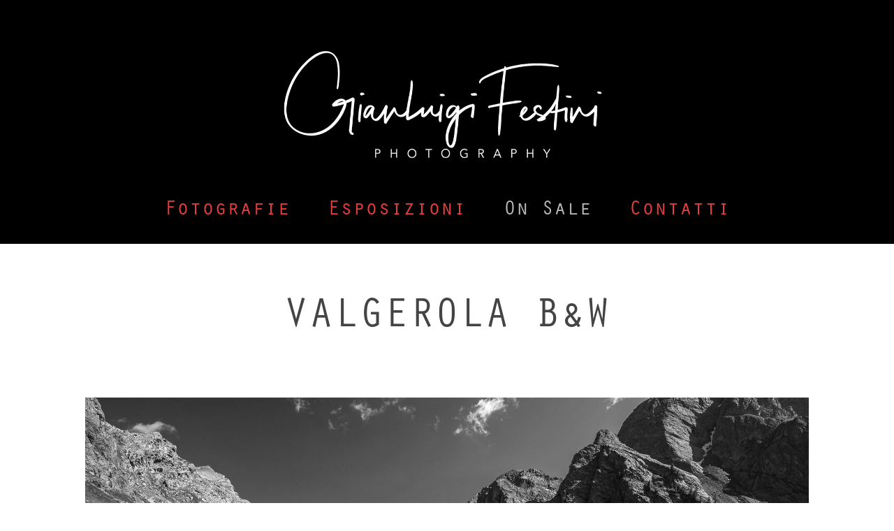

--- FILE ---
content_type: text/html; charset=utf-8
request_url: https://festinigianluigi.com/valgerola-bw
body_size: 6043
content:
<!DOCTYPE HTML>
<html lang="en-US">
<head>
  <meta charset="UTF-8" />
  <meta name="viewport" content="width=device-width, initial-scale=1" />
      <meta name="keywords"  content="Gianluigi Festini Photography,Photography,seascape,landscape,valtellina,milano" />
      <meta name="description"  content="Raccolta di fotografie, scatti, viaggi ed esperienze" />
      <meta name="twitter:card"  content="summary_large_image" />
      <meta name="twitter:site"  content="@AdobePortfolio" />
      <meta  property="og:title" content="Gianluigi Festini Photography - VALGEROLA B&amp;W" />
      <meta  property="og:description" content="Raccolta di fotografie, scatti, viaggi ed esperienze" />
      <meta  property="og:image" content="https://cdn.myportfolio.com/23dc6ad9f407737d809ee9a30c02aa07/5f03fa8c-890f-4822-9994-412d97d7887c_car_202x158.jpeg?h=778e8c26c2a04d903f35e1bdd56f738a" />
      <meta name="p:domain_verify" content="bc6d543a0141698a745e2ffc5a1c3058">
      <link rel="icon" href="[data-uri]"  />
      <link rel="stylesheet" href="/dist/css/main.css" type="text/css" />
      <link rel="stylesheet" href="https://cdn.myportfolio.com/23dc6ad9f407737d809ee9a30c02aa07/717829a48b5fad64747b7bf2f577ae731766419019.css?h=16f6a939204fd8889d2d6dc0f373a09b" type="text/css" />
    <link rel="canonical" href="https://festinigianluigi.com/valgerola-bw" />
      <title>Gianluigi Festini Photography - VALGEROLA B&amp;W</title>
    <script type="text/javascript" src="//use.typekit.net/ik/[base64].js?cb=35f77bfb8b50944859ea3d3804e7194e7a3173fb" async onload="
    try {
      window.Typekit.load();
    } catch (e) {
      console.warn('Typekit not loaded.');
    }
    "></script>
</head>
  <body class="transition-enabled">  <div class='page-background-video page-background-video-with-panel'>
  </div>
  <div class="js-responsive-nav">
    <div class="responsive-nav has-social">
      <div class="close-responsive-click-area js-close-responsive-nav">
        <div class="close-responsive-button"></div>
      </div>
          <nav data-hover-hint="nav">
            <div class="pages">
                  <div class="gallery-title"><a href="/colore" >Fotografie</a></div>
                  <div class="gallery-title"><a href="/work" >Esposizioni</a></div>
      <div class="link-title">
        <a href="https://mrvertigo.picfair.com" target="_blank">On Sale</a>
      </div>
      <div class="page-title">
        <a href="/contact" >Contatti</a>
      </div>
            </div>
              <div class="social pf-nav-social" data-hover-hint="navSocialIcons">
                <ul>
                </ul>
              </div>
          </nav>
    </div>
  </div>
  <div class="site-wrap cfix js-site-wrap">
      <header class="site-header" data-context="theme.topcontainer" data-hover-hint="header">
          <div class="logo-wrap" data-hover-hint="logo">
                <div class="logo e2e-site-logo-text logo-image  ">
    <a href="/work" class="image-normal image-link">
      <img src="https://cdn.myportfolio.com/23dc6ad9f407737d809ee9a30c02aa07/d974e1a4-d432-479f-9bf5-23b042eae285_rwc_0x190x1200x337x4096.png?h=8bf4afdb66ad28df52680f1320ecb4fb" alt="Gianluigi Gianluigi">
    </a>
</div>
          </div>
  <div class="hamburger-click-area js-hamburger">
    <div class="hamburger">
      <i></i>
      <i></i>
      <i></i>
    </div>
  </div>
            <nav data-hover-hint="nav">
              <div class="pages">
                  <div class="gallery-title"><a href="/colore" >Fotografie</a></div>
                  <div class="gallery-title"><a href="/work" >Esposizioni</a></div>
      <div class="link-title">
        <a href="https://mrvertigo.picfair.com" target="_blank">On Sale</a>
      </div>
      <div class="page-title">
        <a href="/contact" >Contatti</a>
      </div>
              </div>
                <div class="social pf-nav-social" data-hover-hint="navSocialIcons">
                  <ul>
                  </ul>
                </div>
            </nav>
      </header>
    <div class="site-container">
      <div class="site-content e2e-site-content">
        <main>
  <div class="page-container" data-context="page.page.container" data-hover-hint="pageContainer">
    <section class="page standard-modules">
        <header class="page-header content" data-context="pages" data-identity="id:p649c7df7b747ed8b2d410c78ac72ad6276fb8a6b298b5bd10dc09">
            <h1 class="title preserve-whitespace">VALGEROLA B&amp;W</h1>
            <p class="description"></p>
        </header>
      <div class="page-content js-page-content" data-context="pages" data-identity="id:p649c7df7b747ed8b2d410c78ac72ad6276fb8a6b298b5bd10dc09">
        <div id="project-canvas" class="js-project-modules modules content">
          <div id="project-modules">
              
              <div class="project-module module image project-module-image js-js-project-module"  style="padding-top: px;
padding-bottom: px;
">

  

  
     <div class="js-lightbox" data-src="https://cdn.myportfolio.com/23dc6ad9f407737d809ee9a30c02aa07/eadc30b4-cf8f-4d9a-8696-9a5917710508.jpeg?h=080fbff44bf851c7c433316116798170">
           <img
             class="js-lazy e2e-site-project-module-image"
             src="[data-uri]"
             data-src="https://cdn.myportfolio.com/23dc6ad9f407737d809ee9a30c02aa07/eadc30b4-cf8f-4d9a-8696-9a5917710508_rw_3840.jpeg?h=9f86cd829beb0f4943c1c4c294df5dc1"
             data-srcset="https://cdn.myportfolio.com/23dc6ad9f407737d809ee9a30c02aa07/eadc30b4-cf8f-4d9a-8696-9a5917710508_rw_600.jpeg?h=fefc82384006284109ef59039b77fe55 600w,https://cdn.myportfolio.com/23dc6ad9f407737d809ee9a30c02aa07/eadc30b4-cf8f-4d9a-8696-9a5917710508_rw_1200.jpeg?h=bdc216a3c5bf214a5b926ecfb05ece61 1200w,https://cdn.myportfolio.com/23dc6ad9f407737d809ee9a30c02aa07/eadc30b4-cf8f-4d9a-8696-9a5917710508_rw_1920.jpeg?h=44d6d32c888fa7b0ee6630368ce704f5 1920w,https://cdn.myportfolio.com/23dc6ad9f407737d809ee9a30c02aa07/eadc30b4-cf8f-4d9a-8696-9a5917710508_rw_3840.jpeg?h=9f86cd829beb0f4943c1c4c294df5dc1 3840w,"
             data-sizes="(max-width: 3840px) 100vw, 3840px"
             width="3840"
             height="0"
             style="padding-bottom: 66.67%; background: rgba(0, 0, 0, 0.03)"
             
           >
     </div>
  

    <div class="project-module module-caption-container js-caption-container align-left">
      <div class="rich-text module-caption js-text-editable"><p>LAGO ZANCONE</p></div>
    </div>
</div>

              
              
              
              
              
              
              
              
              
              <div class="project-module module image project-module-image js-js-project-module"  style="padding-top: px;
padding-bottom: px;
">

  

  
     <div class="js-lightbox" data-src="https://cdn.myportfolio.com/23dc6ad9f407737d809ee9a30c02aa07/ee1baa7f-69fe-4bbc-978c-1e9eccab7648.jpeg?h=77624256df5bda7515afd53d19a31a01">
           <img
             class="js-lazy e2e-site-project-module-image"
             src="[data-uri]"
             data-src="https://cdn.myportfolio.com/23dc6ad9f407737d809ee9a30c02aa07/ee1baa7f-69fe-4bbc-978c-1e9eccab7648_rw_3840.jpeg?h=be113f1a0662787b7e5c1069d942a6ab"
             data-srcset="https://cdn.myportfolio.com/23dc6ad9f407737d809ee9a30c02aa07/ee1baa7f-69fe-4bbc-978c-1e9eccab7648_rw_600.jpeg?h=812911921062ddb342eb35b0d0894044 600w,https://cdn.myportfolio.com/23dc6ad9f407737d809ee9a30c02aa07/ee1baa7f-69fe-4bbc-978c-1e9eccab7648_rw_1200.jpeg?h=2faf560076c8c3aa5a0c0186c402280d 1200w,https://cdn.myportfolio.com/23dc6ad9f407737d809ee9a30c02aa07/ee1baa7f-69fe-4bbc-978c-1e9eccab7648_rw_1920.jpeg?h=4ca60d30536a7af5d512dd217893309c 1920w,https://cdn.myportfolio.com/23dc6ad9f407737d809ee9a30c02aa07/ee1baa7f-69fe-4bbc-978c-1e9eccab7648_rw_3840.jpeg?h=be113f1a0662787b7e5c1069d942a6ab 3840w,"
             data-sizes="(max-width: 3840px) 100vw, 3840px"
             width="3840"
             height="0"
             style="padding-bottom: 60%; background: rgba(0, 0, 0, 0.03)"
             
           >
     </div>
  

    <div class="project-module module-caption-container js-caption-container align-left">
      <div class="rich-text module-caption js-text-editable"><p>POZZA AL PIZZO DEL MEZZDI'</p></div>
    </div>
</div>

              
              
              
              
              
              
              
              
              
              <div class="project-module module image project-module-image js-js-project-module"  style="padding-top: px;
padding-bottom: px;
">

  

  
     <div class="js-lightbox" data-src="https://cdn.myportfolio.com/23dc6ad9f407737d809ee9a30c02aa07/8c774d91-1bae-4310-9a53-ff2a5534f56c.jpeg?h=c6b74f186eea05b822eaba47b5bd65d6">
           <img
             class="js-lazy e2e-site-project-module-image"
             src="[data-uri]"
             data-src="https://cdn.myportfolio.com/23dc6ad9f407737d809ee9a30c02aa07/8c774d91-1bae-4310-9a53-ff2a5534f56c_rw_3840.jpeg?h=e1a2ba38368cea8b17b36956dbf26b66"
             data-srcset="https://cdn.myportfolio.com/23dc6ad9f407737d809ee9a30c02aa07/8c774d91-1bae-4310-9a53-ff2a5534f56c_rw_600.jpeg?h=6bc33c559528095aadd39f55f91b1a59 600w,https://cdn.myportfolio.com/23dc6ad9f407737d809ee9a30c02aa07/8c774d91-1bae-4310-9a53-ff2a5534f56c_rw_1200.jpeg?h=77d077e9c8f05f34ae5d88bfec230061 1200w,https://cdn.myportfolio.com/23dc6ad9f407737d809ee9a30c02aa07/8c774d91-1bae-4310-9a53-ff2a5534f56c_rw_1920.jpeg?h=6c07ad441811f486b2861810a759a75f 1920w,https://cdn.myportfolio.com/23dc6ad9f407737d809ee9a30c02aa07/8c774d91-1bae-4310-9a53-ff2a5534f56c_rw_3840.jpeg?h=e1a2ba38368cea8b17b36956dbf26b66 3840w,"
             data-sizes="(max-width: 3840px) 100vw, 3840px"
             width="3840"
             height="0"
             style="padding-bottom: 66.67%; background: rgba(0, 0, 0, 0.03)"
             
           >
     </div>
  

    <div class="project-module module-caption-container js-caption-container align-left">
      <div class="rich-text module-caption js-text-editable"><p>DIGA DI TRONA</p></div>
    </div>
</div>

              
              
              
              
              
              
              
              
              
              <div class="project-module module image project-module-image js-js-project-module"  style="padding-top: px;
padding-bottom: px;
">

  

  
     <div class="js-lightbox" data-src="https://cdn.myportfolio.com/23dc6ad9f407737d809ee9a30c02aa07/a935907d-893c-4490-93f9-f70f9f34aa68.jpeg?h=a4d6c276d53df9e552585b5bfb05324e">
           <img
             class="js-lazy e2e-site-project-module-image"
             src="[data-uri]"
             data-src="https://cdn.myportfolio.com/23dc6ad9f407737d809ee9a30c02aa07/a935907d-893c-4490-93f9-f70f9f34aa68_rw_3840.jpeg?h=1fe5220e2d7fc482accc57c125d1a32f"
             data-srcset="https://cdn.myportfolio.com/23dc6ad9f407737d809ee9a30c02aa07/a935907d-893c-4490-93f9-f70f9f34aa68_rw_600.jpeg?h=7c308e17b8f4c2d2081a1929263fb8ba 600w,https://cdn.myportfolio.com/23dc6ad9f407737d809ee9a30c02aa07/a935907d-893c-4490-93f9-f70f9f34aa68_rw_1200.jpeg?h=66ddd24552cbbfa4d2a5638700337e91 1200w,https://cdn.myportfolio.com/23dc6ad9f407737d809ee9a30c02aa07/a935907d-893c-4490-93f9-f70f9f34aa68_rw_1920.jpeg?h=f6fecf98b0f70ecd8f61a070797e6220 1920w,https://cdn.myportfolio.com/23dc6ad9f407737d809ee9a30c02aa07/a935907d-893c-4490-93f9-f70f9f34aa68_rw_3840.jpeg?h=1fe5220e2d7fc482accc57c125d1a32f 3840w,"
             data-sizes="(max-width: 3840px) 100vw, 3840px"
             width="3840"
             height="0"
             style="padding-bottom: 66.67%; background: rgba(0, 0, 0, 0.03)"
             
           >
     </div>
  

    <div class="project-module module-caption-container js-caption-container align-left">
      <div class="rich-text module-caption js-text-editable"><p>AROUND PESCEGALLO</p></div>
    </div>
</div>

              
              
              
              
              
              
              
              
              
              <div class="project-module module image project-module-image js-js-project-module"  style="padding-top: px;
padding-bottom: px;
">

  

  
     <div class="js-lightbox" data-src="https://cdn.myportfolio.com/23dc6ad9f407737d809ee9a30c02aa07/611d64b3-96ab-479e-a080-34e8b42c4ee1.jpeg?h=c476c258dc7cb95fe990f7854ff8e491">
           <img
             class="js-lazy e2e-site-project-module-image"
             src="[data-uri]"
             data-src="https://cdn.myportfolio.com/23dc6ad9f407737d809ee9a30c02aa07/611d64b3-96ab-479e-a080-34e8b42c4ee1_rw_3840.jpeg?h=a76d64894f98d56f7f51372894bd2dd8"
             data-srcset="https://cdn.myportfolio.com/23dc6ad9f407737d809ee9a30c02aa07/611d64b3-96ab-479e-a080-34e8b42c4ee1_rw_600.jpeg?h=186d784f59d050268e2dca29f858fbfd 600w,https://cdn.myportfolio.com/23dc6ad9f407737d809ee9a30c02aa07/611d64b3-96ab-479e-a080-34e8b42c4ee1_rw_1200.jpeg?h=82ea68a41b43c760eb4e086fc5532e29 1200w,https://cdn.myportfolio.com/23dc6ad9f407737d809ee9a30c02aa07/611d64b3-96ab-479e-a080-34e8b42c4ee1_rw_1920.jpeg?h=fe629f016cedba69bf1e69a9ac63a28c 1920w,https://cdn.myportfolio.com/23dc6ad9f407737d809ee9a30c02aa07/611d64b3-96ab-479e-a080-34e8b42c4ee1_rw_3840.jpeg?h=a76d64894f98d56f7f51372894bd2dd8 3840w,"
             data-sizes="(max-width: 3840px) 100vw, 3840px"
             width="3840"
             height="0"
             style="padding-bottom: 66.67%; background: rgba(0, 0, 0, 0.03)"
             
           >
     </div>
  

    <div class="project-module module-caption-container js-caption-container align-left">
      <div class="rich-text module-caption js-text-editable"><p>AROUND PESCEGALLO</p></div>
    </div>
</div>

              
              
              
              
              
              
              
              
              
              <div class="project-module module image project-module-image js-js-project-module"  style="padding-top: px;
padding-bottom: px;
">

  

  
     <div class="js-lightbox" data-src="https://cdn.myportfolio.com/23dc6ad9f407737d809ee9a30c02aa07/9bad3706-b73b-4443-bc87-8f074a67dd77.jpeg?h=1ed874b97387f5bfe6d451b50b2e7e4b">
           <img
             class="js-lazy e2e-site-project-module-image"
             src="[data-uri]"
             data-src="https://cdn.myportfolio.com/23dc6ad9f407737d809ee9a30c02aa07/9bad3706-b73b-4443-bc87-8f074a67dd77_rw_3840.jpeg?h=515acdaa465f31b8dd4808b32af56b19"
             data-srcset="https://cdn.myportfolio.com/23dc6ad9f407737d809ee9a30c02aa07/9bad3706-b73b-4443-bc87-8f074a67dd77_rw_600.jpeg?h=619f0f20366b7a0f7c0aa9495f2bfbf4 600w,https://cdn.myportfolio.com/23dc6ad9f407737d809ee9a30c02aa07/9bad3706-b73b-4443-bc87-8f074a67dd77_rw_1200.jpeg?h=c02da4c28ba578e2086a34dc781bf84f 1200w,https://cdn.myportfolio.com/23dc6ad9f407737d809ee9a30c02aa07/9bad3706-b73b-4443-bc87-8f074a67dd77_rw_1920.jpeg?h=dc3d35d080912b02e101e4f5f4675594 1920w,https://cdn.myportfolio.com/23dc6ad9f407737d809ee9a30c02aa07/9bad3706-b73b-4443-bc87-8f074a67dd77_rw_3840.jpeg?h=515acdaa465f31b8dd4808b32af56b19 3840w,"
             data-sizes="(max-width: 3840px) 100vw, 3840px"
             width="3840"
             height="0"
             style="padding-bottom: 61.5%; background: rgba(0, 0, 0, 0.03)"
             
           >
     </div>
  

    <div class="project-module module-caption-container js-caption-container align-left">
      <div class="rich-text module-caption js-text-editable"><p>AROUND PESCEGALLO</p></div>
    </div>
</div>

              
              
              
              
              
              
              
              
              
              <div class="project-module module image project-module-image js-js-project-module"  style="padding-top: px;
padding-bottom: px;
">

  

  
     <div class="js-lightbox" data-src="https://cdn.myportfolio.com/23dc6ad9f407737d809ee9a30c02aa07/20e982eb-c849-4389-b740-81b8e6e17785.jpeg?h=ff47539af8563451e96c363718981f90">
           <img
             class="js-lazy e2e-site-project-module-image"
             src="[data-uri]"
             data-src="https://cdn.myportfolio.com/23dc6ad9f407737d809ee9a30c02aa07/20e982eb-c849-4389-b740-81b8e6e17785_rw_3840.jpeg?h=42251454f53a245d3bed3e596e65b82f"
             data-srcset="https://cdn.myportfolio.com/23dc6ad9f407737d809ee9a30c02aa07/20e982eb-c849-4389-b740-81b8e6e17785_rw_600.jpeg?h=d3b62da93fb5caf2416f5d2988b84ce0 600w,https://cdn.myportfolio.com/23dc6ad9f407737d809ee9a30c02aa07/20e982eb-c849-4389-b740-81b8e6e17785_rw_1200.jpeg?h=a7cecaaed70d77bc8ccc2449b339b05c 1200w,https://cdn.myportfolio.com/23dc6ad9f407737d809ee9a30c02aa07/20e982eb-c849-4389-b740-81b8e6e17785_rw_1920.jpeg?h=23e2101f2f126227fb27a0dea98bd5e7 1920w,https://cdn.myportfolio.com/23dc6ad9f407737d809ee9a30c02aa07/20e982eb-c849-4389-b740-81b8e6e17785_rw_3840.jpeg?h=42251454f53a245d3bed3e596e65b82f 3840w,"
             data-sizes="(max-width: 3840px) 100vw, 3840px"
             width="3840"
             height="0"
             style="padding-bottom: 149.83%; background: rgba(0, 0, 0, 0.03)"
             
           >
     </div>
  

    <div class="project-module module-caption-container js-caption-container align-left">
      <div class="rich-text module-caption js-text-editable"><p>AROUND PESCEGALLO<br></p></div>
    </div>
</div>

              
              
              
              
              
              
              
              
              
              <div class="project-module module image project-module-image js-js-project-module"  style="padding-top: px;
padding-bottom: px;
">

  

  
     <div class="js-lightbox" data-src="https://cdn.myportfolio.com/23dc6ad9f407737d809ee9a30c02aa07/fb992cef-f2ca-4b30-9f32-7397e7458366.jpeg?h=ed0db41a05cff70f478adc2c8081fc68">
           <img
             class="js-lazy e2e-site-project-module-image"
             src="[data-uri]"
             data-src="https://cdn.myportfolio.com/23dc6ad9f407737d809ee9a30c02aa07/fb992cef-f2ca-4b30-9f32-7397e7458366_rw_3840.jpeg?h=37401c2de6849ea016878c6766b61a78"
             data-srcset="https://cdn.myportfolio.com/23dc6ad9f407737d809ee9a30c02aa07/fb992cef-f2ca-4b30-9f32-7397e7458366_rw_600.jpeg?h=096a93b548278454f4285f1345297ee8 600w,https://cdn.myportfolio.com/23dc6ad9f407737d809ee9a30c02aa07/fb992cef-f2ca-4b30-9f32-7397e7458366_rw_1200.jpeg?h=2a17cf64ebf3e21a49980ae943f8f05c 1200w,https://cdn.myportfolio.com/23dc6ad9f407737d809ee9a30c02aa07/fb992cef-f2ca-4b30-9f32-7397e7458366_rw_1920.jpeg?h=7a51ad61073cf314db56700e0150196b 1920w,https://cdn.myportfolio.com/23dc6ad9f407737d809ee9a30c02aa07/fb992cef-f2ca-4b30-9f32-7397e7458366_rw_3840.jpeg?h=37401c2de6849ea016878c6766b61a78 3840w,"
             data-sizes="(max-width: 3840px) 100vw, 3840px"
             width="3840"
             height="0"
             style="padding-bottom: 66.67%; background: rgba(0, 0, 0, 0.03)"
             
           >
     </div>
  

    <div class="project-module module-caption-container js-caption-container align-left">
      <div class="rich-text module-caption js-text-editable"><p>AROUND PESCEGALLO<br></p></div>
    </div>
</div>

              
              
              
              
              
              
              
              
              
              <div class="project-module module image project-module-image js-js-project-module"  style="padding-top: px;
padding-bottom: px;
">

  

  
     <div class="js-lightbox" data-src="https://cdn.myportfolio.com/23dc6ad9f407737d809ee9a30c02aa07/a5bbd6d8-e63b-46e4-92ab-b186c463736e.jpeg?h=c7c57f93daa89d212cee89c734e750ce">
           <img
             class="js-lazy e2e-site-project-module-image"
             src="[data-uri]"
             data-src="https://cdn.myportfolio.com/23dc6ad9f407737d809ee9a30c02aa07/a5bbd6d8-e63b-46e4-92ab-b186c463736e_rw_3840.jpeg?h=29f34135b81cb5669bea555bb14d54bf"
             data-srcset="https://cdn.myportfolio.com/23dc6ad9f407737d809ee9a30c02aa07/a5bbd6d8-e63b-46e4-92ab-b186c463736e_rw_600.jpeg?h=7cccabf59fca2fbcb597ec8d873f8ed4 600w,https://cdn.myportfolio.com/23dc6ad9f407737d809ee9a30c02aa07/a5bbd6d8-e63b-46e4-92ab-b186c463736e_rw_1200.jpeg?h=6e062c12202395fd919892b2d1cf58ed 1200w,https://cdn.myportfolio.com/23dc6ad9f407737d809ee9a30c02aa07/a5bbd6d8-e63b-46e4-92ab-b186c463736e_rw_1920.jpeg?h=c48d76404d943e33e52c2067906b33cd 1920w,https://cdn.myportfolio.com/23dc6ad9f407737d809ee9a30c02aa07/a5bbd6d8-e63b-46e4-92ab-b186c463736e_rw_3840.jpeg?h=29f34135b81cb5669bea555bb14d54bf 3840w,"
             data-sizes="(max-width: 3840px) 100vw, 3840px"
             width="3840"
             height="0"
             style="padding-bottom: 149.83%; background: rgba(0, 0, 0, 0.03)"
             
           >
     </div>
  

    <div class="project-module module-caption-container js-caption-container align-left">
      <div class="rich-text module-caption js-text-editable"><p>AROUND PESCEGALLO</p></div>
    </div>
</div>

              
              
              
              
              
              
              
              
              
              <div class="project-module module image project-module-image js-js-project-module"  style="padding-top: px;
padding-bottom: px;
">

  

  
     <div class="js-lightbox" data-src="https://cdn.myportfolio.com/23dc6ad9f407737d809ee9a30c02aa07/a78721f2-51a5-448d-8a93-d5f16f571168.jpeg?h=3ee42d8311b10c3eff045cc3f326e7d1">
           <img
             class="js-lazy e2e-site-project-module-image"
             src="[data-uri]"
             data-src="https://cdn.myportfolio.com/23dc6ad9f407737d809ee9a30c02aa07/a78721f2-51a5-448d-8a93-d5f16f571168_rw_3840.jpeg?h=8b6ae7d9c2b466fa29340431e809760d"
             data-srcset="https://cdn.myportfolio.com/23dc6ad9f407737d809ee9a30c02aa07/a78721f2-51a5-448d-8a93-d5f16f571168_rw_600.jpeg?h=596347456ee44d9fdd700019e1d28880 600w,https://cdn.myportfolio.com/23dc6ad9f407737d809ee9a30c02aa07/a78721f2-51a5-448d-8a93-d5f16f571168_rw_1200.jpeg?h=93d44a1d269e9346498fbe950a69cf3b 1200w,https://cdn.myportfolio.com/23dc6ad9f407737d809ee9a30c02aa07/a78721f2-51a5-448d-8a93-d5f16f571168_rw_1920.jpeg?h=67caf0baa5f0cb0f6bc5e111e822ef15 1920w,https://cdn.myportfolio.com/23dc6ad9f407737d809ee9a30c02aa07/a78721f2-51a5-448d-8a93-d5f16f571168_rw_3840.jpeg?h=8b6ae7d9c2b466fa29340431e809760d 3840w,"
             data-sizes="(max-width: 3840px) 100vw, 3840px"
             width="3840"
             height="0"
             style="padding-bottom: 66.67%; background: rgba(0, 0, 0, 0.03)"
             
           >
     </div>
  

    <div class="project-module module-caption-container js-caption-container align-left">
      <div class="rich-text module-caption js-text-editable"><p>LAGO ZANCONE</p></div>
    </div>
</div>

              
              
              
              
              
              
              
              
              
              <div class="project-module module image project-module-image js-js-project-module"  style="padding-top: px;
padding-bottom: px;
">

  

  
     <div class="js-lightbox" data-src="https://cdn.myportfolio.com/23dc6ad9f407737d809ee9a30c02aa07/0a20ccac-adea-4f85-acb2-8ec4f970eb6c.jpeg?h=fefc9e3b94690fddea1f19425581d267">
           <img
             class="js-lazy e2e-site-project-module-image"
             src="[data-uri]"
             data-src="https://cdn.myportfolio.com/23dc6ad9f407737d809ee9a30c02aa07/0a20ccac-adea-4f85-acb2-8ec4f970eb6c_rw_3840.jpeg?h=a4c56fbee85fd9bf041afb8f8119ad0f"
             data-srcset="https://cdn.myportfolio.com/23dc6ad9f407737d809ee9a30c02aa07/0a20ccac-adea-4f85-acb2-8ec4f970eb6c_rw_600.jpeg?h=8ba0dbcb57209e326fe37691facf4204 600w,https://cdn.myportfolio.com/23dc6ad9f407737d809ee9a30c02aa07/0a20ccac-adea-4f85-acb2-8ec4f970eb6c_rw_1200.jpeg?h=0382402756e6e781f6207dc0611a7e7b 1200w,https://cdn.myportfolio.com/23dc6ad9f407737d809ee9a30c02aa07/0a20ccac-adea-4f85-acb2-8ec4f970eb6c_rw_1920.jpeg?h=674a758c035d94b4dd714915a543d2ae 1920w,https://cdn.myportfolio.com/23dc6ad9f407737d809ee9a30c02aa07/0a20ccac-adea-4f85-acb2-8ec4f970eb6c_rw_3840.jpeg?h=a4c56fbee85fd9bf041afb8f8119ad0f 3840w,"
             data-sizes="(max-width: 3840px) 100vw, 3840px"
             width="3840"
             height="0"
             style="padding-bottom: 66.33%; background: rgba(0, 0, 0, 0.03)"
             
           >
     </div>
  

    <div class="project-module module-caption-container js-caption-container align-left">
      <div class="rich-text module-caption js-text-editable"><p>CIME NELLA TORMENTA</p></div>
    </div>
</div>

              
              
              
              
              
              
              
              
              
              <div class="project-module module image project-module-image js-js-project-module"  style="padding-top: px;
padding-bottom: px;
">

  

  
     <div class="js-lightbox" data-src="https://cdn.myportfolio.com/23dc6ad9f407737d809ee9a30c02aa07/29e1eabc-17c5-4acf-bccf-b842931be0c7.jpeg?h=ebfa01247fefa0e12c519194b152545f">
           <img
             class="js-lazy e2e-site-project-module-image"
             src="[data-uri]"
             data-src="https://cdn.myportfolio.com/23dc6ad9f407737d809ee9a30c02aa07/29e1eabc-17c5-4acf-bccf-b842931be0c7_rw_3840.jpeg?h=162e9be6ac5454f7da4e0752e519eb35"
             data-srcset="https://cdn.myportfolio.com/23dc6ad9f407737d809ee9a30c02aa07/29e1eabc-17c5-4acf-bccf-b842931be0c7_rw_600.jpeg?h=ecccaeba15a8bb323a11bb09732d9141 600w,https://cdn.myportfolio.com/23dc6ad9f407737d809ee9a30c02aa07/29e1eabc-17c5-4acf-bccf-b842931be0c7_rw_1200.jpeg?h=99f1afdc9eee505e0f9631314959e7b3 1200w,https://cdn.myportfolio.com/23dc6ad9f407737d809ee9a30c02aa07/29e1eabc-17c5-4acf-bccf-b842931be0c7_rw_1920.jpeg?h=0a4fa6e8054924cfc46e50861f5965eb 1920w,https://cdn.myportfolio.com/23dc6ad9f407737d809ee9a30c02aa07/29e1eabc-17c5-4acf-bccf-b842931be0c7_rw_3840.jpeg?h=162e9be6ac5454f7da4e0752e519eb35 3840w,"
             data-sizes="(max-width: 3840px) 100vw, 3840px"
             width="3840"
             height="0"
             style="padding-bottom: 66.67%; background: rgba(0, 0, 0, 0.03)"
             
           >
     </div>
  

    <div class="project-module module-caption-container js-caption-container align-left">
      <div class="rich-text module-caption js-text-editable"><p>CASERA DI CULINO E CIMA ROSETTA</p></div>
    </div>
</div>

              
              
              
              
              
              
              
              
              
              <div class="project-module module image project-module-image js-js-project-module"  style="padding-top: px;
padding-bottom: px;
">

  

  
     <div class="js-lightbox" data-src="https://cdn.myportfolio.com/23dc6ad9f407737d809ee9a30c02aa07/2f60c7f1-77f3-4e24-be09-2e4dd21a901e.jpeg?h=c0b011ba64308135d712a829d70686e3">
           <img
             class="js-lazy e2e-site-project-module-image"
             src="[data-uri]"
             data-src="https://cdn.myportfolio.com/23dc6ad9f407737d809ee9a30c02aa07/2f60c7f1-77f3-4e24-be09-2e4dd21a901e_rw_3840.jpeg?h=3a702672e33076ad6896fc713aa8b0fa"
             data-srcset="https://cdn.myportfolio.com/23dc6ad9f407737d809ee9a30c02aa07/2f60c7f1-77f3-4e24-be09-2e4dd21a901e_rw_600.jpeg?h=df7f9dd42c59213e049c35aecc86a461 600w,https://cdn.myportfolio.com/23dc6ad9f407737d809ee9a30c02aa07/2f60c7f1-77f3-4e24-be09-2e4dd21a901e_rw_1200.jpeg?h=cdab9e0bb05a2aec28e09e33bb4d8381 1200w,https://cdn.myportfolio.com/23dc6ad9f407737d809ee9a30c02aa07/2f60c7f1-77f3-4e24-be09-2e4dd21a901e_rw_1920.jpeg?h=92f9d665792a85dce385b609ce912f1d 1920w,https://cdn.myportfolio.com/23dc6ad9f407737d809ee9a30c02aa07/2f60c7f1-77f3-4e24-be09-2e4dd21a901e_rw_3840.jpeg?h=3a702672e33076ad6896fc713aa8b0fa 3840w,"
             data-sizes="(max-width: 3840px) 100vw, 3840px"
             width="3840"
             height="0"
             style="padding-bottom: 66.33%; background: rgba(0, 0, 0, 0.03)"
             
           >
     </div>
  

    <div class="project-module module-caption-container js-caption-container align-left">
      <div class="rich-text module-caption js-text-editable"><p>CIME DI VALTELLINA</p></div>
    </div>
</div>

              
              
              
              
              
              
              
              
              
              <div class="project-module module image project-module-image js-js-project-module"  style="padding-top: px;
padding-bottom: px;
">

  

  
     <div class="js-lightbox" data-src="https://cdn.myportfolio.com/23dc6ad9f407737d809ee9a30c02aa07/676b2a73-42ab-4cb1-b704-74eb7f83787e.jpeg?h=aa993ee450f59b72cf5d7514226d1ffb">
           <img
             class="js-lazy e2e-site-project-module-image"
             src="[data-uri]"
             data-src="https://cdn.myportfolio.com/23dc6ad9f407737d809ee9a30c02aa07/676b2a73-42ab-4cb1-b704-74eb7f83787e_rw_3840.jpeg?h=9f80b50122e032950d76788740cb43c4"
             data-srcset="https://cdn.myportfolio.com/23dc6ad9f407737d809ee9a30c02aa07/676b2a73-42ab-4cb1-b704-74eb7f83787e_rw_600.jpeg?h=38d22e83348e16803b78391e976475ae 600w,https://cdn.myportfolio.com/23dc6ad9f407737d809ee9a30c02aa07/676b2a73-42ab-4cb1-b704-74eb7f83787e_rw_1200.jpeg?h=0755918883ce0ec92f362c5d35c138a3 1200w,https://cdn.myportfolio.com/23dc6ad9f407737d809ee9a30c02aa07/676b2a73-42ab-4cb1-b704-74eb7f83787e_rw_1920.jpeg?h=08f3a70bf258225a5a8db590d0e1bc13 1920w,https://cdn.myportfolio.com/23dc6ad9f407737d809ee9a30c02aa07/676b2a73-42ab-4cb1-b704-74eb7f83787e_rw_3840.jpeg?h=9f80b50122e032950d76788740cb43c4 3840w,"
             data-sizes="(max-width: 3840px) 100vw, 3840px"
             width="3840"
             height="0"
             style="padding-bottom: 66.33%; background: rgba(0, 0, 0, 0.03)"
             
           >
     </div>
  

    <div class="project-module module-caption-container js-caption-container align-left">
      <div class="rich-text module-caption js-text-editable"><p>MONTE DISGRAZIA</p></div>
    </div>
</div>

              
              
              
              
              
              
              
              
              
              <div class="project-module module image project-module-image js-js-project-module"  style="padding-top: px;
padding-bottom: px;
">

  

  
     <div class="js-lightbox" data-src="https://cdn.myportfolio.com/23dc6ad9f407737d809ee9a30c02aa07/f18dbf5b-bc19-4e60-ab8b-484a4c65cf40.jpeg?h=4a6c0b02f0572607572a674dda06f9ab">
           <img
             class="js-lazy e2e-site-project-module-image"
             src="[data-uri]"
             data-src="https://cdn.myportfolio.com/23dc6ad9f407737d809ee9a30c02aa07/f18dbf5b-bc19-4e60-ab8b-484a4c65cf40_rw_3840.jpeg?h=ec83b30258233f2f520b2ed146bc0e38"
             data-srcset="https://cdn.myportfolio.com/23dc6ad9f407737d809ee9a30c02aa07/f18dbf5b-bc19-4e60-ab8b-484a4c65cf40_rw_600.jpeg?h=36da5532aad57d6cb6a7c31871cb53e1 600w,https://cdn.myportfolio.com/23dc6ad9f407737d809ee9a30c02aa07/f18dbf5b-bc19-4e60-ab8b-484a4c65cf40_rw_1200.jpeg?h=e590e2676a6ed61007d9a1b748aebf61 1200w,https://cdn.myportfolio.com/23dc6ad9f407737d809ee9a30c02aa07/f18dbf5b-bc19-4e60-ab8b-484a4c65cf40_rw_1920.jpeg?h=2ecd25a1fada5f2546da47d881897c2e 1920w,https://cdn.myportfolio.com/23dc6ad9f407737d809ee9a30c02aa07/f18dbf5b-bc19-4e60-ab8b-484a4c65cf40_rw_3840.jpeg?h=ec83b30258233f2f520b2ed146bc0e38 3840w,"
             data-sizes="(max-width: 3840px) 100vw, 3840px"
             width="3840"
             height="0"
             style="padding-bottom: 66.67%; background: rgba(0, 0, 0, 0.03)"
             
           >
     </div>
  

    <div class="project-module module-caption-container js-caption-container align-left">
      <div class="rich-text module-caption js-text-editable"><p>ALPEGGIO DI CULINO</p></div>
    </div>
</div>

              
              
              
              
              
              
              
              
          </div>
        </div>
      </div>
    </section>
        <section class="back-to-top" data-hover-hint="backToTop">
          <a href="#"><span class="arrow">&uarr;</span><span class="preserve-whitespace">Back to Top</span></a>
        </section>
        <a class="back-to-top-fixed js-back-to-top back-to-top-fixed-with-panel" data-hover-hint="backToTop" data-hover-hint-placement="top-start" href="#">
          <svg version="1.1" id="Layer_1" xmlns="http://www.w3.org/2000/svg" xmlns:xlink="http://www.w3.org/1999/xlink" x="0px" y="0px"
           viewBox="0 0 26 26" style="enable-background:new 0 0 26 26;" xml:space="preserve" class="icon icon-back-to-top">
          <g>
            <path d="M13.8,1.3L21.6,9c0.1,0.1,0.1,0.3,0.2,0.4c0.1,0.1,0.1,0.3,0.1,0.4s0,0.3-0.1,0.4c-0.1,0.1-0.1,0.3-0.3,0.4
              c-0.1,0.1-0.2,0.2-0.4,0.3c-0.2,0.1-0.3,0.1-0.4,0.1c-0.1,0-0.3,0-0.4-0.1c-0.2-0.1-0.3-0.2-0.4-0.3L14.2,5l0,19.1
              c0,0.2-0.1,0.3-0.1,0.5c0,0.1-0.1,0.3-0.3,0.4c-0.1,0.1-0.2,0.2-0.4,0.3c-0.1,0.1-0.3,0.1-0.5,0.1c-0.1,0-0.3,0-0.4-0.1
              c-0.1-0.1-0.3-0.1-0.4-0.3c-0.1-0.1-0.2-0.2-0.3-0.4c-0.1-0.1-0.1-0.3-0.1-0.5l0-19.1l-5.7,5.7C6,10.8,5.8,10.9,5.7,11
              c-0.1,0.1-0.3,0.1-0.4,0.1c-0.2,0-0.3,0-0.4-0.1c-0.1-0.1-0.3-0.2-0.4-0.3c-0.1-0.1-0.1-0.2-0.2-0.4C4.1,10.2,4,10.1,4.1,9.9
              c0-0.1,0-0.3,0.1-0.4c0-0.1,0.1-0.3,0.3-0.4l7.7-7.8c0.1,0,0.2-0.1,0.2-0.1c0,0,0.1-0.1,0.2-0.1c0.1,0,0.2,0,0.2-0.1
              c0.1,0,0.1,0,0.2,0c0,0,0.1,0,0.2,0c0.1,0,0.2,0,0.2,0.1c0.1,0,0.1,0.1,0.2,0.1C13.7,1.2,13.8,1.2,13.8,1.3z"/>
          </g>
          </svg>
        </a>
  </div>
              <footer class="site-footer" data-hover-hint="footer">
                <div class="footer-text">
                  Powered by <a href="http://portfolio.adobe.com" target="_blank">Adobe Portfolio</a>
                </div>
              </footer>
        </main>
      </div>
    </div>
  </div>
</body>
<script type="text/javascript">
  // fix for Safari's back/forward cache
  window.onpageshow = function(e) {
    if (e.persisted) { window.location.reload(); }
  };
</script>
  <script type="text/javascript">var __config__ = {"page_id":"p649c7df7b747ed8b2d410c78ac72ad6276fb8a6b298b5bd10dc09","theme":{"name":"mell"},"pageTransition":true,"linkTransition":true,"disableDownload":true,"localizedValidationMessages":{"required":"This field is required","Email":"This field must be a valid email address"},"lightbox":{"enabled":true,"color":{"opacity":0.8,"hex":"#ffffff"}},"cookie_banner":{"enabled":false},"googleAnalytics":{"trackingCode":"G-C4SB7HZLJ0","anonymization":false}};</script>
  <script type="text/javascript" src="/site/translations?cb=35f77bfb8b50944859ea3d3804e7194e7a3173fb"></script>
  <script type="text/javascript" src="/dist/js/main.js?cb=35f77bfb8b50944859ea3d3804e7194e7a3173fb"></script>
</html>
